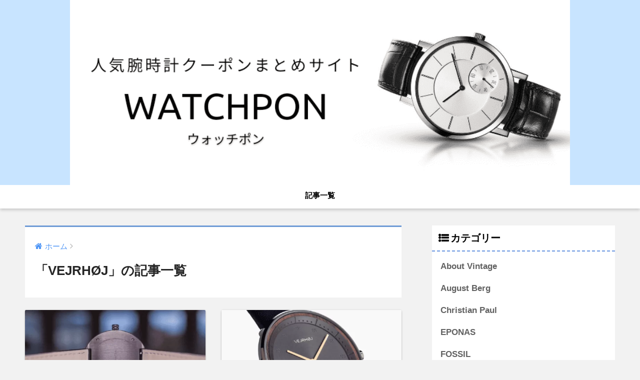

--- FILE ---
content_type: text/html; charset=UTF-8
request_url: https://watchpon.com/category/vejrhoj/
body_size: 4714
content:
<!doctype html> <!--[if lt IE 7]><html lang="ja" class="no-js lt-ie9 lt-ie8 lt-ie7"><![endif]--> <!--[if (IE 7)&!(IEMobile)]><html lang="ja" class="no-js lt-ie9 lt-ie8"><![endif]--> <!--[if (IE 8)&!(IEMobile)]><html lang="ja" class="no-js lt-ie9"><![endif]--> <!--[if gt IE 8]><!--><html lang="ja" class="no-js"><!--<![endif]--><head><meta charset="utf-8"><meta http-equiv="X-UA-Compatible" content="IE=edge"><meta name="HandheldFriendly" content="True"><meta name="MobileOptimized" content="320"><meta name="viewport" content="width=device-width, initial-scale=1 ,viewport-fit=cover"/><meta name="msapplication-TileColor" content="#6f9bd6"><meta name="theme-color" content="#6f9bd6"><link rel="pingback" href="https://watchpon.com/xmlrpc.php"><link media="all" href="https://watchpon.com/wp-content/cache/autoptimize/css/autoptimize_4aa149d0d20b9bf976003c27ccf65ee9.css" rel="stylesheet" /><title>「VEJRHØJ」の記事一覧 | ウォッチポン</title><meta name='robots' content='max-image-preview:large' /><link rel='dns-prefetch' href='//ajax.googleapis.com' /><link rel='dns-prefetch' href='//fonts.googleapis.com' /><link rel="alternate" type="application/rss+xml" title="ウォッチポン &raquo; フィード" href="https://watchpon.com/feed/" /><link rel="alternate" type="application/rss+xml" title="ウォッチポン &raquo; コメントフィード" href="https://watchpon.com/comments/feed/" /> <script type="text/javascript">window._wpemojiSettings = {"baseUrl":"https:\/\/s.w.org\/images\/core\/emoji\/14.0.0\/72x72\/","ext":".png","svgUrl":"https:\/\/s.w.org\/images\/core\/emoji\/14.0.0\/svg\/","svgExt":".svg","source":{"concatemoji":"https:\/\/watchpon.com\/wp-includes\/js\/wp-emoji-release.min.js"}};
/*! This file is auto-generated */
!function(e,a,t){var n,r,o,i=a.createElement("canvas"),p=i.getContext&&i.getContext("2d");function s(e,t){p.clearRect(0,0,i.width,i.height),p.fillText(e,0,0);e=i.toDataURL();return p.clearRect(0,0,i.width,i.height),p.fillText(t,0,0),e===i.toDataURL()}function c(e){var t=a.createElement("script");t.src=e,t.defer=t.type="text/javascript",a.getElementsByTagName("head")[0].appendChild(t)}for(o=Array("flag","emoji"),t.supports={everything:!0,everythingExceptFlag:!0},r=0;r<o.length;r++)t.supports[o[r]]=function(e){if(p&&p.fillText)switch(p.textBaseline="top",p.font="600 32px Arial",e){case"flag":return s("\ud83c\udff3\ufe0f\u200d\u26a7\ufe0f","\ud83c\udff3\ufe0f\u200b\u26a7\ufe0f")?!1:!s("\ud83c\uddfa\ud83c\uddf3","\ud83c\uddfa\u200b\ud83c\uddf3")&&!s("\ud83c\udff4\udb40\udc67\udb40\udc62\udb40\udc65\udb40\udc6e\udb40\udc67\udb40\udc7f","\ud83c\udff4\u200b\udb40\udc67\u200b\udb40\udc62\u200b\udb40\udc65\u200b\udb40\udc6e\u200b\udb40\udc67\u200b\udb40\udc7f");case"emoji":return!s("\ud83e\udef1\ud83c\udffb\u200d\ud83e\udef2\ud83c\udfff","\ud83e\udef1\ud83c\udffb\u200b\ud83e\udef2\ud83c\udfff")}return!1}(o[r]),t.supports.everything=t.supports.everything&&t.supports[o[r]],"flag"!==o[r]&&(t.supports.everythingExceptFlag=t.supports.everythingExceptFlag&&t.supports[o[r]]);t.supports.everythingExceptFlag=t.supports.everythingExceptFlag&&!t.supports.flag,t.DOMReady=!1,t.readyCallback=function(){t.DOMReady=!0},t.supports.everything||(n=function(){t.readyCallback()},a.addEventListener?(a.addEventListener("DOMContentLoaded",n,!1),e.addEventListener("load",n,!1)):(e.attachEvent("onload",n),a.attachEvent("onreadystatechange",function(){"complete"===a.readyState&&t.readyCallback()})),(e=t.source||{}).concatemoji?c(e.concatemoji):e.wpemoji&&e.twemoji&&(c(e.twemoji),c(e.wpemoji)))}(window,document,window._wpemojiSettings);</script> <link rel='stylesheet' id='sng-googlefonts-css' href='//fonts.googleapis.com/css?family=Quicksand%3A500%2C700' type='text/css' media='all' /> <script type='text/javascript' src='https://ajax.googleapis.com/ajax/libs/jquery/2.2.4/jquery.min.js' id='jquery-js'></script> <link rel="https://api.w.org/" href="https://watchpon.com/wp-json/" /><link rel="alternate" type="application/json" href="https://watchpon.com/wp-json/wp/v2/categories/7" /><link rel="EditURI" type="application/rsd+xml" title="RSD" href="https://watchpon.com/xmlrpc.php?rsd" /> <script async src="https://pagead2.googlesyndication.com/pagead/js/adsbygoogle.js?client=ca-pub-6015299663117615"
     crossorigin="anonymous"></script><meta property="og:title" content="「VEJRHØJ」の記事一覧" /><meta property="og:description" content="ウォッチポンの「VEJRHØJ」についての投稿一覧です。" /><meta property="og:type" content="article" /><meta property="og:url" content="https://watchpon.com/category/vejrhoj/" /><meta property="og:image" content="https://watchpon.com/wp-content/uploads/2021/03/watchpon-top.png" /><meta property="og:site_name" content="ウォッチポン" /><meta name="twitter:card" content="summary_large_image" />  <script async src="https://www.googletagmanager.com/gtag/js?id=G-12GXRTFJ8K"></script> <script>window.dataLayer = window.dataLayer || [];
  function gtag(){dataLayer.push(arguments)};
  gtag('js', new Date());

  gtag('config', 'G-12GXRTFJ8K');</script> <link rel="icon" href="https://watchpon.com/wp-content/uploads/2020/05/cropped-watchpon-logo-32x32.png" sizes="32x32" /><link rel="icon" href="https://watchpon.com/wp-content/uploads/2020/05/cropped-watchpon-logo-192x192.png" sizes="192x192" /><link rel="apple-touch-icon" href="https://watchpon.com/wp-content/uploads/2020/05/cropped-watchpon-logo-180x180.png" /><meta name="msapplication-TileImage" content="https://watchpon.com/wp-content/uploads/2020/05/cropped-watchpon-logo-270x270.png" /></head><body class="archive category category-vejrhoj category-7 custom-background"><div id="container"><header class="header header--center"><div id="inner-header" class="wrap cf"><p id="logo" class="h1 dfont"> <a href="https://watchpon.com"><img src="https://watchpon.com/wp-content/uploads/2021/03/watchpon-top.png" alt="ウォッチポン"></a></p><nav class="desktop-nav clearfix"><ul id="menu-%e3%83%a1%e3%83%8b%e3%83%a5%e3%83%bc" class="menu"><li id="menu-item-524" class="menu-item menu-item-type-post_type menu-item-object-page current_page_parent menu-item-524"><a href="https://watchpon.com/%e8%a8%98%e4%ba%8b%e4%b8%80%e8%a6%a7/">記事一覧</a></li></ul></nav></div></header><div id="content"><div id="inner-content" class="wrap cf"><main id="main" class="m-all t-2of3 d-5of7 cf" role="main"><div id="archive_header" class="main-bdr"><nav id="breadcrumb"><ul itemscope itemtype="http://schema.org/BreadcrumbList"><li itemprop="itemListElement" itemscope itemtype="http://schema.org/ListItem"><a href="https://watchpon.com" itemprop="item"><span itemprop="name">ホーム</span></a><meta itemprop="position" content="1" /></li></ul></nav><h1>「VEJRHØJ」の記事一覧</h1></div><div class="cardtype cf"><article class="cardtype__article"> <a class="cardtype__link" href="https://watchpon.com/vejrhoj/727/"><p class="cardtype__img"> <img src="https://watchpon.com/wp-content/uploads/2021/03/ve727-0-520x300.png" alt="VEJRHØJ（ヴェアホイ）の支払い方法は？"></p><div class="cardtype__article-info"> <time class="updated entry-time dfont" datetime="2021-03-27">2021.03.27 Sat</time><h2>VEJRHØJ（ヴェアホイ）の支払い方法は？</h2></div> </a></article><article class="cardtype__article"> <a class="cardtype__link" href="https://watchpon.com/vejrhoj/300/"><p class="cardtype__img"> <img src="https://watchpon.com/wp-content/uploads/2020/11/ve300-0-520x300.png" alt="VEJRHØJ（ヴェアホイ）の口コミは良い？店舗が少ないことがデメリット？"></p><div class="cardtype__article-info"> <time class="updated entry-time dfont" datetime="2020-11-30">2020.11.30 Mon</time><h2>VEJRHØJ（ヴェアホイ）の口コミは良い？店舗が少ないことがデメリット？</h2></div> </a></article><article class="cardtype__article"> <a class="cardtype__link" href="https://watchpon.com/vejrhoj/108/"><p class="cardtype__img"> <img src="https://watchpon.com/wp-content/uploads/2020/05/veh-coupon-520x300.png" alt="VEJRHØJ（ヴェアホイ）クーポン最新情報"></p><div class="cardtype__article-info"> <time class="updated entry-time dfont" datetime="2020-05-31">2020.05.31 Sun</time><h2>VEJRHØJ（ヴェアホイ）クーポン最新情報</h2></div> </a></article></div></main><div id="sidebar1" class="sidebar m-all t-1of3 d-2of7 last-col cf" role="complementary"><aside><div class="insidesp"><div id="notfix"><div id="categories-2" class="widget widget_categories"><h4 class="widgettitle dfont">カテゴリー</h4><ul><li class="cat-item cat-item-24"><a href="https://watchpon.com/category/about-vintage/">About Vintage</a></li><li class="cat-item cat-item-28"><a href="https://watchpon.com/category/august-berg/">August Berg</a></li><li class="cat-item cat-item-19"><a href="https://watchpon.com/category/christian-paul/">Christian Paul</a></li><li class="cat-item cat-item-23"><a href="https://watchpon.com/category/eponas/">EPONAS</a></li><li class="cat-item cat-item-21"><a href="https://watchpon.com/category/fossil/">FOSSIL</a></li><li class="cat-item cat-item-20"><a href="https://watchpon.com/category/ice-watch/">ice-watch</a></li><li class="cat-item cat-item-3"><a href="https://watchpon.com/category/klon/">KLON</a></li><li class="cat-item cat-item-14"><a href="https://watchpon.com/category/knut-gadd/">KNUT GADD</a></li><li class="cat-item cat-item-16"><a href="https://watchpon.com/category/kyomo/">KYOMO</a></li><li class="cat-item cat-item-18"><a href="https://watchpon.com/category/lagom-watches/">Lagom Watches</a></li><li class="cat-item cat-item-26"><a href="https://watchpon.com/category/liakulea/">Liakulea</a></li><li class="cat-item cat-item-4"><a href="https://watchpon.com/category/lobor/">LOBOR</a></li><li class="cat-item cat-item-17"><a href="https://watchpon.com/category/mam-originals/">MAM Originals</a></li><li class="cat-item cat-item-5"><a href="https://watchpon.com/category/maven-watches/">MAVEN WATCHES</a></li><li class="cat-item cat-item-15"><a href="https://watchpon.com/category/mockberg/">MOCKBERG</a></li><li class="cat-item cat-item-8"><a href="https://watchpon.com/category/mvmt/">MVMT</a></li><li class="cat-item cat-item-6"><a href="https://watchpon.com/category/no-monday/">NO MONDAY</a></li><li class="cat-item cat-item-11"><a href="https://watchpon.com/category/renautus/">RENAUTUS</a></li><li class="cat-item cat-item-12"><a href="https://watchpon.com/category/rosefield/">ROSEFIELD</a></li><li class="cat-item cat-item-25"><a href="https://watchpon.com/category/skagen/">SKAGEN</a></li><li class="cat-item cat-item-13"><a href="https://watchpon.com/category/uniform-wares/">UNIFORM WARES</a></li><li class="cat-item cat-item-7 current-cat"><a aria-current="page" href="https://watchpon.com/category/vejrhoj/">VEJRHØJ</a></li></ul></div></div></div></aside></div></div></div><footer class="footer"><div id="footer-menu"><div> <a class="footer-menu__btn dfont" href="https://watchpon.com/"><i class="fa fa-home fa-lg"></i> HOME</a></div><nav><div class="footer-links cf"><ul id="menu-%e3%83%95%e3%83%83%e3%82%bf%e3%83%bc" class="nav footer-nav cf"><li id="menu-item-61" class="menu-item menu-item-type-post_type menu-item-object-page menu-item-61"><a href="https://watchpon.com/%e9%81%8b%e5%96%b6%e8%80%85%e6%83%85%e5%a0%b1/">運営者情報</a></li><li id="menu-item-646" class="menu-item menu-item-type-post_type menu-item-object-page menu-item-646"><a href="https://watchpon.com/privacy/">プライバシーポリシー</a></li></ul></div></nav><p class="copyright dfont"> &copy; 2026						ウォッチポン						All rights reserved.</p></div></footer></div> <script type='text/javascript' id='contact-form-7-js-extra'>var wpcf7 = {"apiSettings":{"root":"https:\/\/watchpon.com\/wp-json\/contact-form-7\/v1","namespace":"contact-form-7\/v1"}};</script> <script type='text/javascript' id='copy-the-code-js-extra'>var copyTheCode = {"copy_content_as":"","previewMarkup":"<h2>Hello World<\/h2>","buttonMarkup":"<button class=\"copy-the-code-button\" title=\"\"><\/button>","buttonSvg":"<svg viewBox=\"-21 0 512 512\" xmlns=\"http:\/\/www.w3.org\/2000\/svg\"><path d=\"m186.667969 416c-49.984375 0-90.667969-40.683594-90.667969-90.667969v-218.664062h-37.332031c-32.363281 0-58.667969 26.300781-58.667969 58.664062v288c0 32.363281 26.304688 58.667969 58.667969 58.667969h266.664062c32.363281 0 58.667969-26.304688 58.667969-58.667969v-37.332031zm0 0\"><\/path><path d=\"m469.332031 58.667969c0-32.40625-26.261719-58.667969-58.664062-58.667969h-224c-32.40625 0-58.667969 26.261719-58.667969 58.667969v266.664062c0 32.40625 26.261719 58.667969 58.667969 58.667969h224c32.402343 0 58.664062-26.261719 58.664062-58.667969zm0 0\"><\/path><\/svg>","selectors":[{"selector":"pre","style":"button","button_text":"Copy","button_title":"Copy to Clipboard","button_copy_text":"Copied!","button_position":"inside"}],"selector":"pre","settings":{"selector":"pre","button-text":"Copy","button-title":"Copy to Clipboard","button-copy-text":"Copied!","button-position":"inside"},"string":{"title":"Copy to Clipboard","copy":"Copy","copied":"Copied!"},"image-url":"https:\/\/watchpon.com\/wp-content\/plugins\/copy-the-code\/\/assets\/images\/copy-1.svg"};</script> <script type='text/javascript' id='toc-front-js-extra'>var tocplus = {"visibility_show":"show","visibility_hide":"hide","width":"Auto"};</script> <script defer src="https://watchpon.com/wp-content/cache/autoptimize/js/autoptimize_8ad7b88e72fe8b74ba19f8939ee4b6c1.js"></script></body></html>

--- FILE ---
content_type: text/html; charset=utf-8
request_url: https://www.google.com/recaptcha/api2/aframe
body_size: 267
content:
<!DOCTYPE HTML><html><head><meta http-equiv="content-type" content="text/html; charset=UTF-8"></head><body><script nonce="qlG_mex2sFQwJ969GrgLJw">/** Anti-fraud and anti-abuse applications only. See google.com/recaptcha */ try{var clients={'sodar':'https://pagead2.googlesyndication.com/pagead/sodar?'};window.addEventListener("message",function(a){try{if(a.source===window.parent){var b=JSON.parse(a.data);var c=clients[b['id']];if(c){var d=document.createElement('img');d.src=c+b['params']+'&rc='+(localStorage.getItem("rc::a")?sessionStorage.getItem("rc::b"):"");window.document.body.appendChild(d);sessionStorage.setItem("rc::e",parseInt(sessionStorage.getItem("rc::e")||0)+1);localStorage.setItem("rc::h",'1768931339465');}}}catch(b){}});window.parent.postMessage("_grecaptcha_ready", "*");}catch(b){}</script></body></html>